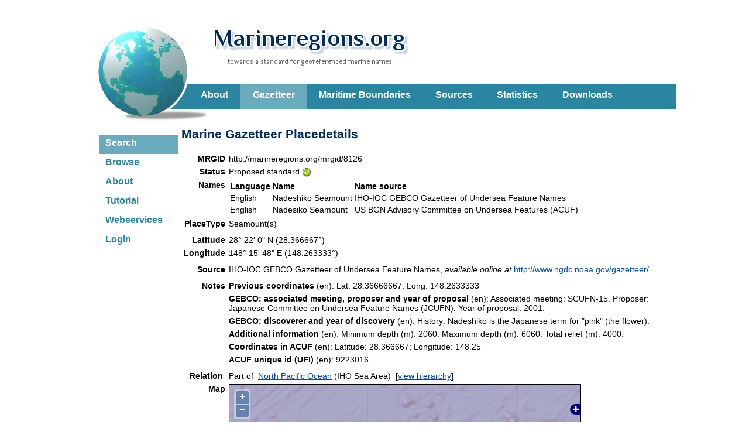

--- FILE ---
content_type: text/html; charset=UTF-8;
request_url: https://marineregions.org/gazetteer.php?p=details&id=8126
body_size: 46486
content:
<!DOCTYPE html>
	<html xmlns="http://www.w3.org/1999/xhtml" xmlns:foaf="http://xmlns.com/foaf/0.1/">
	<head>
	<title>Marine Regions &middot; Nadeshiko Seamount (Seamount(s))</title>
	<meta http-equiv="content-type" content="text/html; charset=UTF-8" />
	<link rel="stylesheet" href="/styles.css?2" type="text/css" />
<script type="text/javascript" src="https://marineregions.org/gazetteer.php?p=js"></script>
<link rel="alternate" type="application/rss+xml" title="Marine Gazetteer Gazetteer: latest edits and updates" href="https://marineregions.org/gazetteer.php?p=rss" />
<meta name="foaf:seeAlso" content="https://marineregions.org/gazetteer.php?p=dcat" />
<link rel="alternate" type="application/ld+json" href="https://marineregions.org/rest/getGazetteerRecordByMRGID.jsonld/8126/" />
<link rel="describedBy" type="application/ld+json" href="http://marineregions.org/mrgid/8126.jsonld" />
<script src="/inc/jquery/jquery.min.js"></script>
<script type="text/javascript">
			<!--
			$(document).ready(function() {
				var jsonld = document.createElement("script");
				jsonld.type = "application/ld+json";
				$.ajax("https://marineregions.org/rest/getGazetteerRecordByMRGID.jsonld/8126/")
					.done(function( JSONLDobj ) {
						jsonld.innerHTML = JSON.stringify(JSONLDobj);
					});
				document.head.appendChild(jsonld);
			});
			//-->
		</script>
		<script type="text/javascript" src="/inc/jquery/jquery.min.js" ></script>
		<script type="text/javascript" src="/inc/jquery_plugins/migrate/jquery-migrate.min.js" ></script>
		<script type="text/javascript">
		<!--
		function Start(URL){
		 windowprops='directories=no,location=no,menubar=no,resizable=no,scrollbars=yes,status=no,toolbar=no,width=800,height=650,left=100,screenX=100,top=100,screenY=100';
		 window.open(URL,'popWin',windowprops).focus();
		}
		//-->
		var timeout         = 750;
		var closetimer		= 0;
		var ddmenuitem      = 0;

		function jsddm_open()
		{	jsddm_canceltimer();
			jsddm_close();
			ddmenuitem = $(this).find('ul').eq(0).css('visibility', 'visible');}

		function jsddm_close()
		{	if(ddmenuitem) ddmenuitem.css('visibility', 'hidden');}

		function jsddm_timer()
		{	closetimer = window.setTimeout(jsddm_close, timeout);}

		function jsddm_canceltimer()
		{	if(closetimer)
			{	window.clearTimeout(closetimer);
				closetimer = null;}}

		$(document).ready(function()
		{	$('#menu > li').bind('mouseover', jsddm_open);
			$('#menu > li').bind('mouseout',  jsddm_timer);});

		document.onclick = jsddm_close;
		</script>

<!-- Piwik start -->
	<script type="text/javascript">
	var _paq = _paq || [];
	_paq.push(['disableCookies']);
_paq.push(['trackPageView']);
_paq.push(['enableLinkTracking']);
(function() {
	var u="//piwik.vliz.be/";
	_paq.push(['setTrackerUrl', u+'piwik.php']);
	_paq.push(['setSiteId', 35]);
	var d=document, g=d.createElement('script'), s=d.getElementsByTagName('script')[0];
	g.type='text/javascript'; g.async=true; g.defer=true; g.src=u+'piwik.js'; s.parentNode.insertBefore(g,s);
})();
</script>
<noscript><p><img src="//piwik.vliz.be/piwik.php?idsite=35" style="border:0;" alt="" /></p></noscript>
<!-- Piwik end --></head>
		<body>

		<div id='wrapper'>
		<div id='mr_header'>
		<a href='/'><div id='icon'></div></a>
		<a href='/'><div id='sitename'></div></a><ul id="menu"><li ><a href="/about.php">About</a></li><li class="selected"><a href="/gazetteer.php?p=search">Gazetteer</a></li><li ><a href="/eezsearch.php">Maritime Boundaries</a></li><li ><a href="/sources.php">Sources</a></li><li ><a href="/content.php">Statistics</a></li><li ><a href="/downloads.php">Downloads</a></li></ul>
		</div><!-- close header -->
		<div id='headerleft'><ul id="leftmenu"><li><a href="/gazetteer.php?p=search" class="selected">Search</a></li><li><a href="/gazetteer.php?p=browser" >Browse</a></li><li><a href="/gazetteer.php" >About</a></li><li><a href="/tutorial.php" >Tutorial</a></li><li><a href="/gazetteer.php?p=webservices" >Webservices</a></li><li><a href="/gazetteer.php?p=login" >Login</a></li></ul></div><!-- close headerleft --><div id="content" ><h2>Marine Gazetteer Placedetails</h2>
<table border="0" cellpadding="2"><tr>
		<td align="right" valign="top"><b><span style="cursor: help;" title="Marine Regions Geoobject Identifier - Use this identifier to preserve the identity of the marine geographic objects from the database.">MRGID</span></b></td>
		
		<td align="left" valign="top">http://marineregions.org/mrgid/8126</td>
	</tr>
<tr>
		<td align="right" valign="top"><b>Status</b></td>
		
		<td align="left" valign="top">Proposed standard&nbsp;<img align="absmiddle" src="https://www.marineregions.org/images/gazetteer//icons/accept.png" alt="Proposed standard" title="Proposed standard" /></td>
	</tr>
<tr>
		<td align="right" valign="top"><b>Names</b></td>
		
		<td align="left" valign="top"><table border="0" cellpadding="2" cellspacing="0">
			<tr>
			 <td><b>Language</b></td>
			 <td><b>Name</b></td>
			 <td><b>Name source</b></td>
			</tr>
<tr><td valign="top">English</td><td valign="top">Nadeshiko Seamount<!--<small> (preferred)</small>--></td><td valign="top">IHO-IOC GEBCO Gazetteer of Undersea Feature Names&nbsp;&nbsp;&nbsp;</td></tr>
<tr><td valign="top">English</td><td valign="top">Nadesiko Seamount</td><td valign="top">US BGN Advisory Committee on Undersea Features (ACUF)&nbsp;&nbsp;&nbsp;</td></tr>
</table>
</td>
	</tr>
<tr>
		<td align="right" valign="top"><b>PlaceType</b></td>
		
		<td align="left" valign="top">Seamount(s)&nbsp;</td>
	</tr>
<tr>
		<td align="right" valign="top"><b></b></td>
		
		<td align="left" valign="top"></td>
	</tr>
<tr>
		<td align="right" valign="top"><b>Latitude</b></td>
		
		<td align="left" valign="top">28&deg; 22' 0" N (28.366667&deg;)&nbsp;&nbsp;</td>
	</tr>
<tr>
		<td align="right" valign="top"><b>Longitude</b></td>
		
		<td align="left" valign="top">148&deg; 15' 48" E (148.263333&deg;)&nbsp;&nbsp;</td>
	</tr>
<tr>
		<td align="right" valign="top"><b></b></td>
		
		<td align="left" valign="top"></td>
	</tr>
<tr>
		<td align="right" valign="top"><b>Source</b></td>
		
		<td align="left" valign="top">IHO-IOC GEBCO Gazetteer of Undersea Feature Names, <i>available online at</i> <a href="http://www.ngdc.noaa.gov/gazetteer/" target="_blank">http://www.ngdc.noaa.gov/gazetteer/</a></td>
	</tr>
<tr>
		<td align="right" valign="top"><b></b></td>
		
		<td align="left" valign="top"></td>
	</tr>
<tr>
		<td align="right" valign="top"><b>Notes</b></td>
		
		<td align="left" valign="top"><b>Previous coordinates</b> (en): Lat: 28.36666667; Long: 148.2633333&nbsp;&nbsp;&nbsp;&nbsp;</td>
	</tr>
<tr>
		<td align="right" valign="top"><b></b></td>
		
		<td align="left" valign="top"><b>GEBCO: associated meeting, proposer and year of proposal</b> (en): Associated meeting: SCUFN-15. Proposer: Japanese Committee on Undersea Feature Names (JCUFN). Year of proposal: 2001.&nbsp;&nbsp;&nbsp;&nbsp;</td>
	</tr>
<tr>
		<td align="right" valign="top"><b></b></td>
		
		<td align="left" valign="top"><b>GEBCO: discoverer and year of discovery</b> (en): History: Nadeshiko is the Japanese term for "pink" (the flower).&nbsp;&nbsp;&nbsp;&nbsp;</td>
	</tr>
<tr>
		<td align="right" valign="top"><b></b></td>
		
		<td align="left" valign="top"><b>Additional information</b> (en): Minimum depth (m): 2060. Maximum depth (m): 6060. Total relief (m): 4000.&nbsp;&nbsp;&nbsp;&nbsp;</td>
	</tr>
<tr>
		<td align="right" valign="top"><b></b></td>
		
		<td align="left" valign="top"><b>Coordinates in ACUF</b> (en): Latitude: 28.366667; Longitude: 148.25&nbsp;&nbsp;&nbsp;&nbsp;</td>
	</tr>
<tr>
		<td align="right" valign="top"><b></b></td>
		
		<td align="left" valign="top"><b>ACUF unique id (UFI)</b> (en): 9223016&nbsp;&nbsp;&nbsp;&nbsp;</td>
	</tr>
<tr>
		<td align="right" valign="top"><b></b></td>
		
		<td align="left" valign="top"></td>
	</tr>
<tr>
		<td align="right" valign="top"><b>Relation&nbsp;</b></td>
		
		<td align="left" valign="top"><table border="0" cellpadding="0" cellspacing="0"><tr><td>Part of</td><td>&nbsp;&nbsp;<a href="gazetteer.php?p=details&id=1908">North Pacific Ocean</a> (IHO Sea Area)</td><td>&nbsp;&nbsp;[<a href="gazetteer.php?p=browser&id=9071#focus">view&nbsp;hierarchy</a>]&nbsp;&nbsp;&nbsp;</td></tr>
<tr><td></td></tr></table>
</td>
	</tr>
<tr>
		<td align="right" valign="top"><b>Map</b></td>
		
		<td align="left" valign="top"><div style="width:600px; height:380px; border:1px solid;" id="map" ></div></td>
	</tr>
<tr>
		<td align="right" valign="top"><b></b></td>
		
		<td align="left" valign="top"><div id="gaz_position"></div></td>
	</tr>
<tr>
		<td align="right" valign="top"><b></b></td>
		
		<td align="left" valign="top"></td>
	</tr>
<tr>
		<td align="right" valign="top"><b></b></td>
		
		<td align="left" valign="top"></td>
	</tr>
<tr>
		<td align="right" valign="top"><b>Edit history</b></td>
		
		<td align="left" valign="top"><small>Last edited on 2016-04-23 15:22:42 by <a href="https://www.vliz.be/en/imis?module=person&persid=29287" target="_blank">Oset Garcia Paula</a></small>
</td>
	</tr>
<tr>
		<td align="right" valign="top"><b></b></td>
		
		<td align="left" valign="top"></td>
	</tr>
<tr>
		<td align="right" valign="top"><b></b></td>
		
		<td align="left" valign="top"></td>
	</tr>
<tr>
		<td align="right" valign="top"><b></b></td>
		
		<td align="left" valign="top"><span style='font-size: 10px'>[<a href="https://www.google.com/search?num=10&hl=en&as_epq=%22Nadeshiko Seamount%22&lr=lang_en&as_ft=i&as_qdr=all&as_occt=any" target="_blank">Google</a>] [<a href="https://scholar.google.com/scholar?as_q=%22Nadeshiko Seamount%22&num=10&btnG=Search+Scholar&as_occt=any&as_allsubj=some&as_subj=bio&hl=en" target="_blank">Google scholar</a>] [<a href="https://images.google.com/images?svnum=10&hl=en&as_epq=%22Nadeshiko Seamount%22&safe=off" target="_blank">Google images</a>] </span></td>
	</tr>
</table>

<script src="https://www.vliz.be/gis/ol/proj4js.js"></script>
<script src="https://www.vliz.be/gis/ol/OpenLayers.js" type="text/javascript"></script>
<script src="https://www.vliz.be/gis/ol/deprecated.js" type="text/javascript"></script>
<script type="text/javascript">
var map;
//var layerstack=new Array();
var GMLlayercnt=0;
var GMLlayers=new Array();
var GMLcontrols=new Array();
OpenLayers.IMAGE_RELOAD_ATTEMPTS = 7;
OpenLayers.Util.onImageLoadErrorColor = "transparent";

var VLIZGIS = VLIZGIS || {};
VLIZGIS.legend_all_show_controls=true;

/* loads layer from VLIZ servers: geo, mapserver or TMS (Tile Map Server) */
function addOLlayer(layerprop){
 var typelayer;
 if (typeof(layerprop.type)!='undefined') typelayer=layerprop.type;
  /*pieterm added active layer from url param*/
 var url_layer_param="";
 if(layerprop.layers==url_layer_param) {
	 layerprop.show="true";
 }	 
 
 var url;
 if(typelayer=='geo') url="https://geo.vliz.be/geoserver/wms";
 else url=layerprop.otherurl;

 if (layerprop.fname){
	var fname=layerprop.fname;
	var name=fname.substr(fname.indexOf(':')+1);
	var lname = name.replace('/ /','_');
 }

 //visiblity of layer
 var show
 if (layerprop.show){
	if(layerprop.show=="true") show=true; else show=false;
 }else{
	show=true;
 }

 var layers;
 if (layerprop.layers) layers=layerprop.layers;

 if(typelayer=='geo' || typelayer=='url'){
	//params
	var layerParam = {layers: layers, transparent: 'true'} ;
	if (layerprop.filter){
		var filter = layerprop.filter;
		if(filter.indexOf('viewparams')>=0){
			layerParam.viewparams=filter.substring(filter.indexOf('viewparams')+11);
		}else{
			layerParam.CQL_FILTER=filter;
		}
	}

	if (typeof(layerprop.cqlfilter)!='undefined') layerParam.CQL_FILTER=layerprop.cqlfilter;

	if(layerprop.style) layerParam.styles=layerprop.style;
	//options
	var options={ratio:1, nocontrols: true, legendgetcap:0, noproj:0};
	options.singleTile=true ;
	if (layerprop.legendgetc) options.legendgetcap=layerprop.legendgetc;
	if (layerprop.noprojection) options.noproj=layerprop.noprojection;

	var lname = new OpenLayers.Layer.WMS(fname,url,layerParam,options);
	lname.visibility=show;
	map.addLayer(lname);

 }else if(typelayer=='map') {
	 var mapfile;
	 mapfile=layerprop.mapfile;
	 var options={buffer: 1,isBaseLayer: false};
	 if (layerprop.noprojection) options.noproj=layerprop.noprojection;

	 var lname = new OpenLayers.Layer.MapServer.Untiled(
		fname, url,
				{
				map:mapfile,mode:'map', format:'png',
				layers: layers, map_transparent:'ON'},options
				);
	 lname.visibility=show;
	 map.addLayer(lname);

 }else if(typelayer=='tms') {
	 var options={isBaseLayer: false};
	 if (layerprop.noprojection) options.noproj=layerprop.noprojection;
	 var lname = new OpenLayers.Layer.TMS (
		fname, url,
		{
			numZoomLevels: 18,
			type: 'png',
			getURL: getTileURL,
			isBaseLayer: false,
			displayOutsideMaxExtent: true
		}, options
	 );

	 lname.visibility=show;
	 map.addLayer(lname);
 }

 return lname;
}//end addOLlayer

var nextcolor=0;
var colors=new Array("#FF2222","#22FF22","#FFFF22","#FF22FF","#22FFFF","#BB4444","#44BB44","#BBBB44","#BB44BB","#44BBBB");


function getTileURL(bounds) {
	var res = this.map.getResolution();
	var x = Math.round((bounds.left - this.maxExtent.left) / (res * this.tileSize.w));
	var y = Math.round((this.maxExtent.top - bounds.top) / (res * this.tileSize.h));
	var z = this.map.getZoom();
	var limit = Math.pow(2, z);
	if (y < 0 || y >= limit) {
		return null;
	} else {
		x = ((x % limit) + limit) % limit;
		url = this.url;
		path= z + "/" + x + "/" + y + "." + this.type;
		if (url instanceof Array) {
			url = this.selectUrl(path, url);
		}
		return url+path;
	}
}

function addGMLlayer(name,searchURL,hidden,fixedpoint,pref_color,use_url,code_attribute,opacity)
{
	var color;
	var size;

	if(pref_color) color=(pref_color == 'color' ? "${color}" : pref_color );
	else color=colors[nextcolor];
	if (!opacity) opacity=1;
	if(fixedpoint) { size=1.5; } else { size="${size}"; };
	var defaultcontext = {
	 	getOpacity: function(feature) {
		             return(feature.layer.opacity);
					}
	 	,getColor: function(feature) {
		            if (feature.layer.color.indexOf('#')>-1) return feature.layer.color;
		            else return feature.attributes["color"];
		           }
	 	,getSize: featureGetSize
	 	,getzIndex: function(feature) {
		 			if (!isNaN(parseInt(feature.layer.zindex))) return feature.layer.zindex;
		 			else if (!isNaN(parseInt(feature.attributes["zindex"]))) return feature.attributes["zindex"];
		 			else return 0;
				  }
		,getgraphicName: function(feature) {
		            if (feature.layer.graphicName) return feature.layer.graphicName;
		 			else if (feature.attributes["graphicName"]) return feature.attributes["graphicName"];
		 			else return "circle";
		           }
	};

	var defaulttemplate = {
		fillColor: "${getColor}",
		fillOpacity: "${getOpacity}",
		strokeWidth: 0,
		pointRadius: "${getSize}",
		graphicZIndex: "${getzIndex}",
		graphicName: "${getgraphicName}"
	};

	var selectedtemplate = {
		fillColor: "${getColor}",
		fillOpacity: "${getOpacity}",
		strokeWidth: 1,
		pointRadius: "${getSize}",
		graphicZIndex: "${getzIndex}",
		graphicName: "${getgraphicName}",
		strokeColor: "#66ccff",
		cursor: "pointer"
	};

	var defaultstyle = new OpenLayers.Style(defaulttemplate, {context: defaultcontext});
	var selectstyle = new OpenLayers.Style(selectedtemplate, {context: defaultcontext});
	var myStyles = new OpenLayers.StyleMap({"default":defaultstyle,"select":selectstyle});

	var options={
		color: color,
		symbolsize: size,
		opacity: opacity,
		projection: new OpenLayers.Projection("EPSG:4326"),
		format: OpenLayers.Format.GML,
		formatOptions: {
			extractStyles: true,
			extractAttributes: true,
			useurl : use_url,
			useattribute: code_attribute
		},
		nocontrols: true,
		rendererOptions: { zIndexing: true }
	};

	GMLlayers[GMLlayercnt] = new OpenLayers.Layer.GML('Data:'+name,searchURL ,options);
	GMLlayers[GMLlayercnt].styleMap=myStyles;
	if(hidden) GMLlayers[GMLlayercnt].visibility=false;
	map.addLayer(GMLlayers[GMLlayercnt]);

	if(typeof(GMLcontrol)=='object') GMLcontrol.deactivate();

	GMLcontrol= new OpenLayers.Control.SelectFeature(
				GMLlayers,
				{hover: true, onSelect: onFeatureSelect , clickFeature: onFeatureClick, onUnselect: onFeatureUnselect });

	map.addControl(GMLcontrol);
	GMLcontrol.activate();
	GMLlayercnt++;
	nextcolor=nextcolor+1;
	if(nextcolor >= colors.length ) nextcolor=0;
}

function featureGetSize(feature) {
    if (!isNaN(parseFloat(feature.layer.symbolsize))) return feature.layer.symbolsize;
    else return feature.attributes["size"];
}

// te definieren in applicatie; gewoon assignem bv onFeatureClick= mijnfunctie
function onFeatureClick(feature) {
	var code;
 	code=(feature.layer.formatOptions['useattribute']?feature.attributes[feature.layer.formatOptions['useattribute']]:(feature.attributes['station'] ? feature.attributes['station'] : feature.attributes['code'] ));
 	code=code.replace(/ /,'');
 	if(feature.layer.formatOptions['useurl'])	window.open(feature.layer.formatOptions['useurl'] + code);
}

function onFeatureSelect(feature) {
	OpenLayers.Popup.COLOR="#EEEE00";
	var label = (feature.attributes['label'] ? feature.attributes['label']
						: "Station: " + feature.attributes['station'] );
	var ts ;
	if(feature.attributes['observation']) label+= '<br>' + feature.attributes['observation'];
	else if(feature.attributes['datetime']) label+= '<br>Time: ' + feature.attributes['datetime'];



	popup = new OpenLayers.Popup.Anchored('popup',
                             feature.geometry.getBounds().getCenterLonLat(),
                             null,
                             "<div style='font-size:.8em;margin-left:10px'>"+ label + "</div>", null);

	popup.autoSize=true;
    feature.popup = popup;
    map.addPopup(popup);
}

function onFeatureUnselect(feature) {
    map.removePopup(feature.popup);
    feature.popup.destroy();
    feature.popup = null;
}

function proj(){
//used in dataportal
}

function setlayer(i){
 if(map.layers[i].visibility){
	if(map.layers[i]==map.baseLayer) return;
	map.layers[i].setVisibility(false);
 }else{
	if(map.layers[i].isBaseLayer) map.setBaseLayer(map.layers[i]);
	map.updateSize();
	map.layers[i].setVisibility(true);
 }

 if(map.layers[i]!=map.baseLayer) {
	proj();
 }
 getlegend();
}

function setmultilayer(i, j) {
    var layernames=getLayersOrdered();
    while (i <= j) {
        var iTranslated = layernames[i][1];
        if (map.layers[iTranslated].visibility) {
            if (map.layers[iTranslated] == map.baseLayer) return;
            map.layers[iTranslated].setVisibility(false);
        } else {
            if (map.layers[iTranslated].isBaseLayer) map.setBaseLayer(map.layers[iTranslated]);
            map.updateSize();
            map.layers[iTranslated].setVisibility(true);
        }

        if (map.layers[iTranslated] != map.baseLayer) {
            proj();
        }
        i++;
    }
    getlegend();
}

function legendcall(url,layer){
    var xhr;
	try{
		// Opera 8.0+, Firefox, Safari
		xhr = new XMLHttpRequest();
	}catch(e){
		// Internet Explorer Browsers
		try{
			xhr = new ActiveXObject("Msxml2.XMLHTTP");
		}catch(e){
			try{
				xhr = new ActiveXObject("Microsoft.XMLHTTP");
			}catch(e){
				// Something went wrong
				return false;
			}
		}
	}
	url=url.replace("http://", "");
	xhr.open('GET', 'index.php?call=legend&path='+encodeURI(url) +'&lname='+layer,false);
	xhr.send(null);

	if (xhr.status == 200) {
		return xhr.responseText
	}
}

function aftergetLegend(){
}

/* help functions for getlegend */
// gewoon genDiplay overschrijven om opacity controls etc niet te tonen
function genDisplayOptions(i){
	var checked;
	var next,prev,nstr,ostr,opacity,lstr,qstr,coloroptions,sizeoptions,opacityoptions;
	nstr=" ";
	ostr="";
	coloroptions="";
	sizeoptions="";
	opacityoptions="";
	next= checkIndex(i,1);
	prev= checkIndex(i,-1);

	if(map.layers[i].options['hidelegend']) lstr='show'; else lstr='hide';
	if(map.layers[i].options['nolegend']) lstr='';
	if(map.layers[i].options['disableWFSquery']) qstr='enable'; else qstr='disable';

	/* gml layers */
	if(typeof(map.layers[i].styleMap)!='undefined')
		for(ci=0;ci<colors.length;ci++) coloroptions+="<img src='https://www.vliz.be/gis/icons/circle.gif' onclick='changeColor("+i+","+ci+")'  style='background-color:"+colors[ci]+";' > "
	if(typeof(map.layers[i].styleMap)!='undefined')
		for(ci=1;ci<7;ci++) sizeoptions+="<img src='https://www.vliz.be/gis/icons/circle.gif' width="+ (ci *  2) +"px onclick='changeSize("+i+","+ci+")'  style='background-color:"+ map.layers[i].color   +";' > "
	if(typeof(map.layers[i].styleMap)!='undefined')
		for(ci=1;ci<10;ci++) opacityoptions+="<img src='https://www.vliz.be/gis/icons/circle.png' width=5px onclick='changeOpacity("+i+","+ci+")'  style='opacity:"+(ci/10)+  ";filter:alpha(opacity=" +(ci*10) + ");background-color:"+ map.layers[i].color   +";' > "
	else
		for(ci=1;ci<10;ci++) opacityoptions+="<img src='https://www.vliz.be/gis/icons/blackcircle.png' width=5px onclick='changeOpacity("+i+","+ci+")'  style='opacity:"+(ci/10)+ ";filter:alpha(opacity=" +(ci*10) +") ;background-color:white;' > "

/* opacity
opacity = (map.layers[i].opacity == null | typeof(map.layers[i].opacity)=='undefined'  | typeof(map.layers[i].opacity)=='NaN' | Math.round(map.layers[i].opacity * 10,1)/10==1 ? '1.0' : Math.round(map.layers[i].opacity * 10,1)/10 )
ostr = (opacity == 0.1 ? '' : "<a style='cursor:pointer;' title='decrease opacity' onclick='changeOpacity("+ i +",-0.1);'><image  width=12 src=https://www.vliz.be/gis/icons/minus.png></a>" );
ostr += (opacity == '1.0'  ? '' : "<a style='cursor:pointer' title='increase opacity' onclick='changeOpacity("+ i +", 0.1);'><image width=12 src=https://www.vliz.be/gis/icons/plus.png></a>" );
*/

	/* Z-order */
	if(typeof(prev) != 'undefined')
		nstr+="<a style='cursor:pointer' title='move under " + map.layers[prev].name.substr(map.layers[prev].name.indexOf(':')+1)  + " ' onclick='changeIndex("+ i +"," + prev +");'><image style='background-color:red;' width=12 src=https://www.vliz.be/gis/icons/mono/white/layers_2_icon&16.png></a>";
	if(typeof(next) != 'undefined')
		nstr+="<a style='cursor:pointer' title='move above " + map.layers[next].name.substr(map.layers[next].name.indexOf(':')+1) + " ' onclick='changeIndex("+ i +","+ next + ");'><image style='background-color:red;' width=12 src=https://www.vliz.be/gis/icons/mono/white/layers_1_icon&16.png></a>";
	if(typeof(checkorder(i))=='undefined') { nstr=''; lstr=''; } // oa background layers


	return("<div class='legendcontrols' >"
//	+(ostr.length> 1 ? "<span>Opacity:"+ opacity + " " + ostr + "</span>" :"")
	+(opacityoptions==''?'':"<span style='cursor:pointer' >opacity: "+opacityoptions+" </span>")
	+(coloroptions==''?'':"<br><span style='cursor:pointer' >color: "+coloroptions+" </span>")
	+(sizeoptions==''?'':"<br><span style='cursor:pointer' >size: "+sizeoptions+" </span>")
	+(nstr.length >1 ?  "<br><span>order:" + nstr + "</span>" : '' )
	//+(nstr.length >1 ?  "<br><span>z-order:" + checkorder(i) + " " + nstr + "</span>" : '' )
	+(lstr=='' ? '' :
	"<br><span style='cursor:pointer'  onclick='toggleOption("+i+",\"hidelegend\")'>" + lstr + " legend </span> " +
	"<br><span style='cursor:pointer' onclick='toggleOption("+i+",\"disableWFSquery\")'>" + qstr + " WFS query </span>" )
	+ "</div>" 	 );
}

function toggleOption(i,optionname){
var obj;
	if(map.layers[i].options[optionname])
		obj = eval("({" + optionname + ":false})");

	else
		obj = eval("({" + optionname + ":true})");

	map.layers[i].addOptions(obj);
	getlegend();
}

function checkorder(i){
	var ar= new Array(); var order;
	order=0;
	for(j=0;j<map.layers.length;j++)
		if(map.layers[j].visibility && !map.layers[j].isBaseLayer && typeof(map.layers[j].styleMap)=='undefined')
			ar[j]=order++;
	return(ar[i]);
}

function changeIndex(i,j){
	if(i==0) return;
	if(typeof(j)=='undefined') return;
	map.setLayerIndex(map.layers[i],j);
	getlegend();
}

function checkIndex(i,by){
	var j; var nextIndex;
	nextIndex==0;
	if(by==1){
		if(i==map.layers.length-1) return;
		for(j=i+1;j<map.layers.length;j++)
			if(map.layers[j].visibility && !map.layers[j].isBaseLayer && map.layers[j].name.indexOf('OpenLayers.Control')<0 && typeof(map.layers[j].styleMap)=='undefined') //vektorlagen doen dat soms
			{ nextIndex=map.getLayerIndex(map.layers[j]); break;}
	}
	else
	if(by==-1)
	{
		if(j==1) return;
		for(j=i-1;j>0;j--)
			if(map.layers[j].visibility && !map.layers[j].isBaseLayer && map.layers[j].name.indexOf('OpenLayers.Control')<0 && typeof(map.layers[j].styleMap)=='undefined')
			{ nextIndex=map.getLayerIndex(map.layers[j]);  break;}
	}

	if(nextIndex==0) return;
	if(typeof(nextIndex)=='undefined') return;
	return(nextIndex);
}


function changeOpacity(i,byOpacity) {
	if(byOpacity > 0.1 )
		map.layers[i].setOpacity(byOpacity / 10) ;
	else
		map.layers[i].setOpacity(map.layers[i].opacity + byOpacity > 1 ? 1 : (map.layers[i].opacity + byOpacity < 0.1 ? 0.1 : map.layers[i].opacity + byOpacity));
	if(typeof(map.layers[i].styleMap)!='undefined') map.layers[i].redraw(true);
	OpenLayers.Util.getElement('optionsdiv'+i).innerHTML=genDisplayOptions(i);
	getlegend();
}

function changeColor(i,ci) {
	map.layers[i].color=colors[ci];
	if(typeof(map.layers[i].styleMap)!='undefined') map.layers[i].redraw(true);
	OpenLayers.Util.getElement('optionsdiv'+i).innerHTML=genDisplayOptions(i);
	getlegend();
}

function changeSize(i,ci) {
	map.layers[i].symbolsize=ci;
	if(typeof(map.layers[i].styleMap)!='undefined') map.layers[i].redraw(true);
	OpenLayers.Util.getElement('optionsdiv'+i).innerHTML=genDisplayOptions(i);
	getlegend();
}

function hidetheme(layernr,hidden,doGetlegend){
	if (typeof(doGetlegend)=='undefined') {
		doGetlegend=true;
	}
	var i;
	var thistheme;
	var theme=map.layers[layernr].name.substring(0,map.layers[layernr].name.indexOf(':'));
	if(theme.indexOf('.'))	theme=theme.substring(theme.indexOf('.')+1);
	for(i=0;i < map.layers.length;i++){
		thistheme=map.layers[i].name.substring(0,map.layers[i].name.indexOf(':'));
		if(thistheme.indexOf('.'))	thistheme=thistheme.substring(thistheme.indexOf('.')+1);
		if(thistheme == theme)
			if(hidden) 	map.layers[i].addOptions({'hidetheme':true});
			else map.layers[i].addOptions({'hidetheme':false});

 	}//for
	if (doGetlegend){
		getlegend();
	}
}

function getLayersOrdered() {
    var layernames = [];
    var layernamesbase = [];

    for(var i=0; i < map.layers.length; i++) {
        if (map.layers[i].name.indexOf('OpenLayers') === -1) {
            if (map.layers[i].isBaseLayer) {
                layernamesbase.push([map.layers[i].name, i, map.layers[i].isBaseLayer]);
            } else {

                layernames.push([map.layers[i].name, i, map.layers[i].isBaseLayer]);
            }
        }
    }
    layernames=layernames.sort();
    return layernamesbase.concat(layernames);
}


/* till here the helper function

Generate the legend
(string) type= [null / all / active ]
*/
function getlegend(type){
 var i;
 //var j;
 var k;
 var str="";
 var checked;
 var lstr;
 var urstr;
 var mapstr;
 var ar;
 var istr;
 var displayname;
 var theme;
 var prevtheme;
 var layernames=getLayersOrdered();

//store whether controls need to be displayed globally
if (typeof type !== 'undefined' && type=='all') VLIZGIS.legend_all_show_controls=false;
var display_method = getLegendDisplayMethod();
var layernames_cnt = layernames.length;
for(var k=0;k < layernames_cnt;k++){
  i=layernames[k][1];
  checked=""; lstr=""; mapstr="";urstr="";ar="";istr="";displayname="";theme="";
  if (display_method === 1 /*Remove xxx: prefix*/) {
    displayname=map.layers[i].name.substr(map.layers[i].name.indexOf(':')+1);
  } else {
    //Don't parse anything
    displayname=map.layers[i].name;
  }

    //Peak ahead for grouping
    var peak_index = k + 1;
    var last_group_index = k;
    while(peak_index  < layernames.length && map.layers[i].name + '__grouped' === map.layers[layernames[peak_index][1]].name) {
        peak_index++;
    }
    if (--peak_index > k) {
        //Group detected => peak_index == index last grouped item
        last_group_index = peak_index;
    }

  if(map.layers[i].isBaseLayer && map.layers[i].name.indexOf('HIDDEN')==-1)	theme='';
  else if(map.layers[i].name.indexOf(':'))	theme=map.layers[i].name.substring(0,map.layers[i].name.indexOf(':'));
  else theme='';

  if(theme.indexOf('.'))	theme=theme.substring(theme.indexOf('.')+1);

  // soms verdwijnt de kaart als je in FF naar een andere website gaat redrawing help dan misschien?
  map.layers[i].redraw();

	if(map.layers[i].isBaseLayer){
  	 	type=" type='radio'";
   		if(map.layers[i]== map.baseLayer)
   		checked=" checked ";
  		else {
			if(map.layers[i].disabled) checked=" disabled ";
			map.layers[i].visibility=false;
			map.layers[i].display();
		}
  	}
	else{
   		type=" type='checkbox' ";
   		if(map.layers[i].visibility) {
   		checked=" checked ";

		}

   		if(map.layers[i].disabled) checked+=" disabled ";
  	}



  if(map.layers[i].url && typeof(map.layers[i].url)=='string' && map.layers[i].params && map.layers[i].visibility )
	{
		if(map.layers[i].isBaseLayer || map.layers[i].params['nolegend'] ||   map.layers[i].options['hidelegend'] ){
			urstr='';
		}else{
			urstr=map.layers[i].url;
			if (map.layers[i].options['legendgetcap']==0){
				if(urstr.indexOf('?')==-1) urstr+='?';
				urstr+= "&service=WMS&TRANSPARENT=true&REQUEST=GetLegendGraphic&VERSION=1.1.1&FORMAT=image/png&";
				if(map.layers[i].params['map']) urstr+="&map=" + map.layers[i].params['map'];
				if(map.layers[i].params['CQL_FILTER']) urstr+='&CQL_FILTER=' + escape(map.layers[i].params['CQL_FILTER']);
				if(map.layers[i].params['SLD']) urstr+='&SLD=' + escape(map.layers[i].params['SLD']);
				if(map.layers[i].params['STYLES']) urstr+='&STYLE=' + map.layers[i].params['STYLES'];
			}
		}

		var layerstr=(typeof(map.layers[i].params['LAYERS'])=='string' ? map.layers[i].params['LAYERS'] :
						(typeof(map.layers[i].params['layers'])=='string' ? map.layers[i].params['layers'] :
						  (typeof(map.layers[i].params['LAYERS'])=='array' ? map.layers[i].params['LAYERS'][0] :
						    map.layers[i].name)));

		ar= layerstr.split(',');
		if(map.layers[i].options['legendgetcap']==0){
			if(ar.length >1)
			{
			 for(var j=0;j < ar.length; j++)
				{
				lstr+="<tr><td><div class='legendtext'>";
				if(ar[j]!=map.layers[i].name) lstr+= "<span style='margin-left:20px;' >"+ar[j]+"</span></div>";
				if(urstr) lstr+= "<img class='legendimage' src='" + urstr + "&layer=" + encodeURIComponent(ar[j]) + "'> ";
				lstr+= "</td></tr>" ;
				}
			}
			else if(ar.length==1 && urstr)
				istr="<img class='legendimage'  src='" + urstr + "&layer=" + encodeURIComponent(ar[0]) + "'> " ;
			else if(urstr)
				lstr="<tr><td ><img class='legendimage'  src='" + urstr +  "'></td></tr>" ;
		}else{
			if(ar.length >1){
			 for(var j=0;j < ar.length; j++){
				lstr+="<tr><td><div class='legendtext'>";
				if(ar[j]!=map.layers[i].name | ar.length>1) lstr+= "<span style='margin-left:20px;' >"+ar[j]+"</span></div>";
				if(urstr){
					lstr+= "<img class='legendimage' src='" + legendcall(urstr,ar[j]) + "'> ";
					lstr+= "</td></tr>" ;
				}
			 }
			}else if(ar.length==1 && urstr){
				istr="<img class='legendimage'  src='" + legendcall(urstr,ar[0]) + "'> " ;
			}else if(urstr){
				lstr="<tr><td ><img class='legendimage'  src='" + legendcall(urstr,map.layers[i].name) + "'></td></tr>" ;
			}
		}
	}
	else if(map.layers[i].color && map.layers[i].visibility){
			istr="<img src='https://www.vliz.be/gis/icons/circle.gif' class='legendimage' style='background-color:"+map.layers[i].color+";' > " ;
	}

	if(theme!='HIDDEN') {

	if(theme && theme!=prevtheme)
			if(map.layers[i].options['hidetheme'] )
			str+="<tr><td ><div onclick='hidetheme("+i+",false)' class='thematext'><img class=button  src=https://www.vliz.be/gis/icons/mono/white/sq_plus_icon&16_otherside.png /> "+theme+"</div></td></tr>";
		else
			str+="<tr><td ><div onclick='hidetheme("+i+",true)' class='thematext'><img class=button src=https://www.vliz.be/gis/icons/mono/white/sq_minus_icon&16_otherside.png /> "+theme+"</div></td></tr>";

	if (VLIZGIS.legend_all_show_controls) genDisplayOptions(i);

	if(!map.layers[i].options['hidetheme'] )
	{

	str+="<tr><td ><div class='legendtext'>";

	if(map.layers[i].visibility)
	{
	str+="<input name='layers' onclick='setmultilayer(" + k + ", " + last_group_index +");'  " + type + checked  +  ">"+displayname;
	if(VLIZGIS.legend_all_show_controls && typeof(controls)!='undefined' && controls!="")
	str+="<img  class='button' onclick='toggleOption("+i+",\"nocontrols\")' src=https://www.vliz.be/gis/icons/mono/white/" 	+ (map.layers[i].options['nocontrols'] ? "sq_br_down_icon&16_otherside.png" : "sq_br_up_icon&16_otherside.png" ) + " />";
	  if(!map.layers[i].options['nocontrols'] && typeof(controls)!='undefined')
	  	str+="<div id='optionsdiv"+i +"'>" + controls + "</div>";
	}
	else str+="<input name='layers' onclick='setmultilayer(" + k + ", " + last_group_index +");'  " + type + checked  +  ">"+displayname;

	str+="</div>  " + (VLIZGIS.legend_all_show_controls ? (istr + lstr) : '') + "</td></tr>"  ;
	}

	}
	prevtheme=theme;

    if (last_group_index !== k) {
        //Group detected => peak_index == index last grouped item
        //but loop will augment also, hence the -1
        k = last_group_index;
    }
 }

 OpenLayers.Util.getElement('legend').innerHTML="<form action=#><table >" + str + "</table></form>";
 aftergetLegend();
}//getlegend


//used by clickmap
function setHTML(response,event) {
 var str=response.responseText;
 OpenLayers.Util.getElement('nodelist').innerHTML += str;
}

// support GetFeatureInfo
function clickmap (e)
{
	OpenLayers.ProxyHost = 'index.php?call=proxy&url='

	if(document.getElementById('nodelist')) document.getElementById('nodelist').innerHTML = "";
	var i;
	for(i=0;i<map.layers.length;i++)
	{ if(map.layers[i].visibility && typeof(map.layers[i].params)!='undefined' && !map.layers[i].options['disableWFSquery'])
		{
		if(map.layers[i].params.LAYERS)
        	var url =  map.layers[i].getFullRequestString(
            {
                REQUEST: "GetFeatureInfo",
                EXCEPTIONS: "application/vnd.ogc.se_xml",
                BBOX: map.getExtent().toBBOX(),
                X: Math.round(e.xy.x),
                Y: Math.round(e.xy.y),
                INFO_FORMAT: 'text/html',
                QUERY_LAYERS: map.layers[i].params.LAYERS,
                FEATURE_COUNT: 50,
                WIDTH: map.size.w,
                HEIGHT: map.size.h,
                server:'geo'
            }
			);
        else if(map.layers[i].params.layers)
            var url =  map.layers[i].getFullRequestString(
            {
                REQUEST: "GetFeatureInfo",
                EXCEPTIONS: "application/vnd.ogc.se_xml",
                BBOX: map.getExtent().toBBOX(),
                X: Math.round(e.xy.x),
                Y: Math.round(e.xy.y),
                INFO_FORMAT: 'text/html',
                VERSION:'1.0.0',
                QUERY_LAYERS: map.layers[i].params.layers,
                FEATURE_COUNT: 50,
                WIDTH: map.size.w,
                HEIGHT: map.size.h,
                server:'map'
            }
			);
			if(url)
			{
			// OpenLayers.loadURL(url, '', this, setHTML, setHTML);
			OpenLayers.loadURL(url, '', this, function(response){  setHTML(response,e); } , function(response){  setHTML(response,e); } );
    		}
		}
	}
OpenLayers.Event.stop(e);
}//clickmap
function formatposition(lonLat){

	return("<table width=170px ><tr><td width=50%>Lat: " +Math.round(lonLat.lat*100)/100 + "</td><td> Lon:" + Math.round(lonLat.lon*100)/100 + "</td></tr></table>" );
}

//Fix for legend cannot contains links => use can override this function
function getLegendDisplayMethod() {
    return 1; //Default should be parse due to backwards compatibility
    /*0) Don't parse */
    /*1) Remove xxx: prefix from map name */
}


//basis functie om maps voor een bepaalde regio op te roepen andere types volgen
function mapinit(region){
 if(map) {getlegend(); return;}

 OpenLayers.IMAGE_RELOAD_ATTEMPTS = 7;

	var maxbounds = new OpenLayers.Bounds(-180, -90, 180, 90);
	var startbounds = new OpenLayers.Bounds(-180, -70, 180, 70);
	var options = {
			maxExtent: maxbounds,
			projection: "EPSG:4326",
            units: 'degrees',
            maxResolution: 1.2
			 };
	map = new OpenLayers.Map('map',options);

	var base2 = new OpenLayers.Layer.WMS(
        "Continents", "https://geo.vliz.be/geoserver/wms",
        { srs: "EPSG:4326",layers: 'World:worldcountries', nolegend:true ,transparent: "true" }, {singleTile: true, ratio: 1,isBaseLayer: true} );
	map.addLayer(base2);

	map.addControl(new OpenLayers.Control.MousePosition({div: $('location'), formatOutput: formatposition}));
	map.zoomToExtent(maxbounds,true);
	map.events.register('click', map, clickmap 	);
}

// basis init met googlemaps
function googlemapinit(region){
if(map) {getlegend();return;}

OpenLayers.IMAGE_RELOAD_ATTEMPTS = 7;
OpenLayers.Util.onImageLoadErrorColor = "transparent";

 	var maxbounds = new OpenLayers.Bounds(-20037508.34, -20037508.34,20037508.34, 20037508.34);
 	var	startbounds=maxbounds;
	if(region=='BCP')
		startbounds = new OpenLayers.Bounds(128863,6565471,524879,6766853);
	if(region=='schelde')
		startbounds = new OpenLayers.Bounds(311863,6615471,514879,6736853);

	var google_options = {
                projection: new OpenLayers.Projection("EPSG:900913"),
				displayProjection: new OpenLayers.Projection("EPSG:4326"),
                units: "m",
				maxResolution: 156543.0339,
                maxExtent: new OpenLayers.Bounds(-20037508.34, -20037508.34,20037508.34, 20037508.34)
            };


	map = new OpenLayers.Map('map',google_options);

    var gsat = new OpenLayers.Layer.Google(
                "Google_Satellite",
                {type: G_SATELLITE_MAP, "sphericalMercator": true, isBaseLayer: true}            );
	var gphy = new OpenLayers.Layer.Google(
                "Google_Physical",
                {type: G_PHYSICAL_MAP ,"sphericalMercator": true, isBaseLayer: true}            );

	map.addLayers([gsat,gphy]);
	map.zoomToExtent(startbounds,true);
	map.addControl(new OpenLayers.Control.MousePosition({div: $('location') }));
	map.addControl(new OpenLayers.Control.LayerSwitcher());

}
</script>

<style type="text/css">
    /*margin and padding on body element
      can introduce errors in determining
      element position and are not recommended;
      we turn them off as a foundation for YUI
      CSS treatments. */
    body {
        margin:0;
    	padding:0;
    }

    content {
    	margin:10px;
    }

    #kaart {
    	position:relative;
    	width: 800px;
    }
    #legend{
    	position:relative;
		width:300px;
		border: 1px solid black;
		overflow:auto;
		height:600px;
    }

    div.legendtext{
    	font-size:10px;
    	float:left;
    	color: #000000;
		min-width:150x;
	}

	.button {
		background-color: #0065ad;
		margin: 0px 2px 0px 2px;
		cursor: hand;
		cursor:pointer;
		width:10px;
	}

	div.legendcontrols{
		clear:both;
		position:relative;
		top:0px;
    	font-size:9px;
		margin:0px 0px 0px 20px;
		border: 1px solid #CCE6FF;
    	color: #0065ad;
	}

	.thematext{
		font-weight: bold;
		vertical-align:middle;
		border-bottom-style:solid;
		border-bottom-width:1px;
		border-color: #0065ad;
		color: #0065ad;
	}

    .legendimage{
		float:right;
    	max-width:300px;
	}

    #map {
    	position:relative;
        width: 800px;
        height: 450px;
        border: 1px solid black;
    }

	#overviewmap{

		width:120px;
		height:100px;
        border: 1px solid black;
    }

    #wrapper{
    	position:relative;
    }

    #nodelist {
    	position:relative;
    }

	.olControlOverviewMapElement {
		background-color: transparent !important;
		padding: 0 0 0 0  !important;
    	overflow: hidden;
    }
</style><script type="text/javascript">
         OpenLayers.IMAGE_RELOAD_ATTEMPTS = 3;
         OpenLayers.Util.onImageLoadErrorColor = "transparent";
         OpenLayers.DOTS_PER_INCH = 25.4 / 0.28;
         Proj4js.defs["EPSG:3031"] = "+proj=stere +lat_0=-90 +lat_ts=-71 +lon_0=0 +k=1 +x_0=0 +y_0=0 +ellps=WGS84 +datum=WGS84 +units=m +no_defs";
         Proj4js.defs["EPSG:3857"] = "+proj=merc +lon_0=0 +k=1 +x_0=0 +y_0=0 +a=6378137 +b=6378137 +towgs84=0,0,0,0,0,0,0 +nadgrids=@null +units=m +no_defs";

         var options= { displayProjection: new OpenLayers.Projection("EPSG:4326"),
		 			    maxExtent: new OpenLayers.Bounds(-20037508.34, -20037508.34, 20037508.34, 20037508.34)}
		 map = new OpenLayers.Map("map",options);

		//EMODnet
		var emodnet="<img src=\"https://www.vliz.be/gis/icons/info.gif\" alt=\"Source: EMODnet Bathymetry\" title=\"Source: EMODnet Bathymetry\" border=\"0\" />";
		var emodnet = new OpenLayers.Layer.WMS(
     	 "EMODnet Bathymetry "+emodnet, "https://geo.vliz.be/geoserver/gwc/service/wms",
       	 {layers: 'Emodnet:tiles.emodnet-bathymetry.eu_baselayer', srs: 'EPSG:4326', format: 'image/png'},
         {isBaseLayer: true,
	      maxResolution: 0.703125,
		  units: 'degrees',
		  maxExtent: new OpenLayers.Bounds(-180, -90, 180, 90),
		  projection: 'EPSG:4326',
		  wrapDateLine: true
		 }
        );
        map.addLayer(emodnet);

        //IBCSO Antarctic
        var ibcso="<img src=\"https://www.vliz.be/gis/icons/info.gif\" alt=\"Source: International Bathymetric Chart of the Southern Ocean (IBCSO)\" title=\"Source: International Bathymetric Chart of the Southern Ocean (IBCSO)\" border=\"0\" />";
		var antarctica = new OpenLayers.Layer.WMS(
		 "IBCSO (Antarctica)"+ibcso, "https://geo.vliz.be/geoserver/gwc/service/wms",
		 {layers: 'IBCSO:antarctica_background', srs:"EPSG:3031", format: 'image/png'},
		 {isBaseLayer: true,
		  units:'meters',
		  projection:"EPSG:3031",
		  maxExtent: new OpenLayers.Bounds(-3333134.0274246735, -3333134.0274246735, 3333134.0274246735, 3333134.0274246735),
		 }
		 );

		map.setBaseLayer(emodnet);
		addOLlayer({type: "geo", fname: "World grid", layers: "World:geogrid", show: 'false'});
		addOLlayer({type: "geo", fname: "Grid 5&deg;", layers: "World:grid5deg", show: 'false'});

                var geo_geo_8126_0 = new OpenLayers.Layer.WMS(
	'2'
	,'https://gis.ngdc.noaa.gov/arcgis/services/IHO/undersea_features/MapServer/WMSServer?'
	,{layers:'2',format:'image/png',styles:'',transparent:true,layerDefs:'{"2":"FEATURE_ID = 2123"}'}
	,{opacity:0.5,transparent:true,wrapDateLine:true});;
                map.addLayer(geo_geo_8126_0);
                geo_geo_8126_0.setVisibility(true);

				var EPSG4326 = new OpenLayers.Projection("EPSG:4326");
				//Antarctica Polar Stereographic - see Proj4js.defs before map is initialised
				var EPSG3031 = new OpenLayers.Projection("EPSG:3031");
			    var oldproj = map.getProjectionObject();
			    var newproj = null;
				

				//controls
				map.addControl(new OpenLayers.Control.LayerSwitcher());
				map.addControl(new OpenLayers.Control.MousePosition({div: document.getElementById('gaz_position'), formatOutput: formatposition}));
				function formatposition(lonLat){
				  return("<small>lat: " +Math.round(lonLat.lat*100)/100 + " lon: " + Math.round(lonLat.lon*100)/100) + "</small>";
                }

				var objectBounds = new OpenLayers.Bounds(146.763333,26.866667,149.763333,29.866667);
objectBounds.transform(EPSG4326,oldproj);
		 setTimeout("map.zoomToExtent(objectBounds, true)",100);


				//zoom to contents of GML layers
				if (GMLlayers[0] && GMLlayers[0].name.indexOf('ounding box')!=-1){
				 GMLlayers[0].events.register('loadend', map, function(evt) {
				  map.zoomToExtent(GMLlayers[0].getDataExtent());
				 });
				}

                function reprojectGML(oldp,newp){
				 for(var j=0; j < GMLlayers.length; j++) {
				  var features = GMLlayers[j].features;
		          for(var i=0; i < features.length; i++) {
				   var feature = features[i];
				   feature.geometry.transform(oldp,newp);
				  }
				 }
				}

				//zoom to BBOX
				map.events.register('changebaselayer', map, function(evt) {
				 newproj = map.getProjectionObject();
				 if (evt.layer.projection=="EPSG:3031") {
				  var bounds=evt.layer.maxExtent;
				 }else{
				  var bounds = new OpenLayers.Bounds(146.763333,26.866667,149.763333,29.866667);
				  bounds.transform(EPSG4326,newproj);
				 }
				 reprojectGML(oldproj,newproj);
				 map.zoomToExtent(bounds,true);
				 oldproj = map.getProjectionObject(); //save current projection
		    	});

				//prevent IE error on click
				function onFeatureUnselect(feature) { map.removePopup(feature.popup); }
			</script>
	</div><!--close content-->
	<div id="footer">
	 <a href="https://creativecommons.org/licenses/by/4.0/" target="_blank"><img src="/images/cc-by_80x15.png" alt="CC-BY" /></a> <a href="/disclaimer.php">Disclaimer</a> | <a href="mailto:&#105;&#110;&#102;&#111;&#64;&#109;&#97;&#114;&#105;&#110;&#101;&#114;&#101;&#103;&#105;&#111;&#110;&#115;&#46;&#111;&#114;&#103;">&#105;&#110;&#102;&#111;&#64;&#109;&#97;&#114;&#105;&#110;&#101;&#114;&#101;&#103;&#105;&#111;&#110;&#115;&#46;&#111;&#114;&#103;</a>
	 <div style="float:right;">
	 <span style="padding-right: 10px;">Website developed and maintained by <a href="//www.vliz.be/en" target="_blank">VLIZ</span>&nbsp;<img src="/images/vlizlogo.png" border="0" style="vertical-align:middle;" /></a>
	 </div>
	</div><!--close footer-->
	</div><!--close wrapper--></body>
	</html>